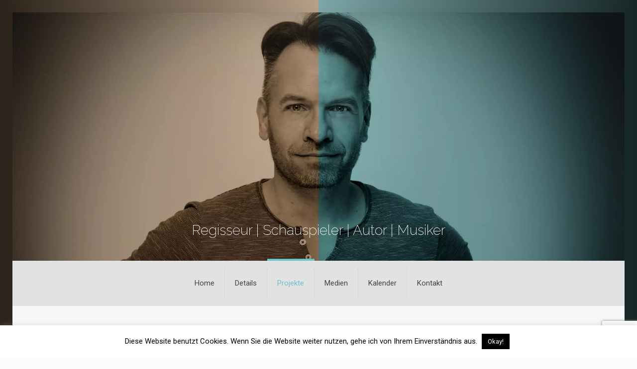

--- FILE ---
content_type: text/html; charset=utf-8
request_url: https://www.google.com/recaptcha/api2/anchor?ar=1&k=6Lf6SogjAAAAACH7y5fa9Y53m-pIWFQfNFbRjDYY&co=aHR0cHM6Ly93d3cua3VjaGlua2EuY2M6NDQz&hl=en&v=PoyoqOPhxBO7pBk68S4YbpHZ&size=invisible&anchor-ms=20000&execute-ms=30000&cb=4ktifps0f9xc
body_size: 48775
content:
<!DOCTYPE HTML><html dir="ltr" lang="en"><head><meta http-equiv="Content-Type" content="text/html; charset=UTF-8">
<meta http-equiv="X-UA-Compatible" content="IE=edge">
<title>reCAPTCHA</title>
<style type="text/css">
/* cyrillic-ext */
@font-face {
  font-family: 'Roboto';
  font-style: normal;
  font-weight: 400;
  font-stretch: 100%;
  src: url(//fonts.gstatic.com/s/roboto/v48/KFO7CnqEu92Fr1ME7kSn66aGLdTylUAMa3GUBHMdazTgWw.woff2) format('woff2');
  unicode-range: U+0460-052F, U+1C80-1C8A, U+20B4, U+2DE0-2DFF, U+A640-A69F, U+FE2E-FE2F;
}
/* cyrillic */
@font-face {
  font-family: 'Roboto';
  font-style: normal;
  font-weight: 400;
  font-stretch: 100%;
  src: url(//fonts.gstatic.com/s/roboto/v48/KFO7CnqEu92Fr1ME7kSn66aGLdTylUAMa3iUBHMdazTgWw.woff2) format('woff2');
  unicode-range: U+0301, U+0400-045F, U+0490-0491, U+04B0-04B1, U+2116;
}
/* greek-ext */
@font-face {
  font-family: 'Roboto';
  font-style: normal;
  font-weight: 400;
  font-stretch: 100%;
  src: url(//fonts.gstatic.com/s/roboto/v48/KFO7CnqEu92Fr1ME7kSn66aGLdTylUAMa3CUBHMdazTgWw.woff2) format('woff2');
  unicode-range: U+1F00-1FFF;
}
/* greek */
@font-face {
  font-family: 'Roboto';
  font-style: normal;
  font-weight: 400;
  font-stretch: 100%;
  src: url(//fonts.gstatic.com/s/roboto/v48/KFO7CnqEu92Fr1ME7kSn66aGLdTylUAMa3-UBHMdazTgWw.woff2) format('woff2');
  unicode-range: U+0370-0377, U+037A-037F, U+0384-038A, U+038C, U+038E-03A1, U+03A3-03FF;
}
/* math */
@font-face {
  font-family: 'Roboto';
  font-style: normal;
  font-weight: 400;
  font-stretch: 100%;
  src: url(//fonts.gstatic.com/s/roboto/v48/KFO7CnqEu92Fr1ME7kSn66aGLdTylUAMawCUBHMdazTgWw.woff2) format('woff2');
  unicode-range: U+0302-0303, U+0305, U+0307-0308, U+0310, U+0312, U+0315, U+031A, U+0326-0327, U+032C, U+032F-0330, U+0332-0333, U+0338, U+033A, U+0346, U+034D, U+0391-03A1, U+03A3-03A9, U+03B1-03C9, U+03D1, U+03D5-03D6, U+03F0-03F1, U+03F4-03F5, U+2016-2017, U+2034-2038, U+203C, U+2040, U+2043, U+2047, U+2050, U+2057, U+205F, U+2070-2071, U+2074-208E, U+2090-209C, U+20D0-20DC, U+20E1, U+20E5-20EF, U+2100-2112, U+2114-2115, U+2117-2121, U+2123-214F, U+2190, U+2192, U+2194-21AE, U+21B0-21E5, U+21F1-21F2, U+21F4-2211, U+2213-2214, U+2216-22FF, U+2308-230B, U+2310, U+2319, U+231C-2321, U+2336-237A, U+237C, U+2395, U+239B-23B7, U+23D0, U+23DC-23E1, U+2474-2475, U+25AF, U+25B3, U+25B7, U+25BD, U+25C1, U+25CA, U+25CC, U+25FB, U+266D-266F, U+27C0-27FF, U+2900-2AFF, U+2B0E-2B11, U+2B30-2B4C, U+2BFE, U+3030, U+FF5B, U+FF5D, U+1D400-1D7FF, U+1EE00-1EEFF;
}
/* symbols */
@font-face {
  font-family: 'Roboto';
  font-style: normal;
  font-weight: 400;
  font-stretch: 100%;
  src: url(//fonts.gstatic.com/s/roboto/v48/KFO7CnqEu92Fr1ME7kSn66aGLdTylUAMaxKUBHMdazTgWw.woff2) format('woff2');
  unicode-range: U+0001-000C, U+000E-001F, U+007F-009F, U+20DD-20E0, U+20E2-20E4, U+2150-218F, U+2190, U+2192, U+2194-2199, U+21AF, U+21E6-21F0, U+21F3, U+2218-2219, U+2299, U+22C4-22C6, U+2300-243F, U+2440-244A, U+2460-24FF, U+25A0-27BF, U+2800-28FF, U+2921-2922, U+2981, U+29BF, U+29EB, U+2B00-2BFF, U+4DC0-4DFF, U+FFF9-FFFB, U+10140-1018E, U+10190-1019C, U+101A0, U+101D0-101FD, U+102E0-102FB, U+10E60-10E7E, U+1D2C0-1D2D3, U+1D2E0-1D37F, U+1F000-1F0FF, U+1F100-1F1AD, U+1F1E6-1F1FF, U+1F30D-1F30F, U+1F315, U+1F31C, U+1F31E, U+1F320-1F32C, U+1F336, U+1F378, U+1F37D, U+1F382, U+1F393-1F39F, U+1F3A7-1F3A8, U+1F3AC-1F3AF, U+1F3C2, U+1F3C4-1F3C6, U+1F3CA-1F3CE, U+1F3D4-1F3E0, U+1F3ED, U+1F3F1-1F3F3, U+1F3F5-1F3F7, U+1F408, U+1F415, U+1F41F, U+1F426, U+1F43F, U+1F441-1F442, U+1F444, U+1F446-1F449, U+1F44C-1F44E, U+1F453, U+1F46A, U+1F47D, U+1F4A3, U+1F4B0, U+1F4B3, U+1F4B9, U+1F4BB, U+1F4BF, U+1F4C8-1F4CB, U+1F4D6, U+1F4DA, U+1F4DF, U+1F4E3-1F4E6, U+1F4EA-1F4ED, U+1F4F7, U+1F4F9-1F4FB, U+1F4FD-1F4FE, U+1F503, U+1F507-1F50B, U+1F50D, U+1F512-1F513, U+1F53E-1F54A, U+1F54F-1F5FA, U+1F610, U+1F650-1F67F, U+1F687, U+1F68D, U+1F691, U+1F694, U+1F698, U+1F6AD, U+1F6B2, U+1F6B9-1F6BA, U+1F6BC, U+1F6C6-1F6CF, U+1F6D3-1F6D7, U+1F6E0-1F6EA, U+1F6F0-1F6F3, U+1F6F7-1F6FC, U+1F700-1F7FF, U+1F800-1F80B, U+1F810-1F847, U+1F850-1F859, U+1F860-1F887, U+1F890-1F8AD, U+1F8B0-1F8BB, U+1F8C0-1F8C1, U+1F900-1F90B, U+1F93B, U+1F946, U+1F984, U+1F996, U+1F9E9, U+1FA00-1FA6F, U+1FA70-1FA7C, U+1FA80-1FA89, U+1FA8F-1FAC6, U+1FACE-1FADC, U+1FADF-1FAE9, U+1FAF0-1FAF8, U+1FB00-1FBFF;
}
/* vietnamese */
@font-face {
  font-family: 'Roboto';
  font-style: normal;
  font-weight: 400;
  font-stretch: 100%;
  src: url(//fonts.gstatic.com/s/roboto/v48/KFO7CnqEu92Fr1ME7kSn66aGLdTylUAMa3OUBHMdazTgWw.woff2) format('woff2');
  unicode-range: U+0102-0103, U+0110-0111, U+0128-0129, U+0168-0169, U+01A0-01A1, U+01AF-01B0, U+0300-0301, U+0303-0304, U+0308-0309, U+0323, U+0329, U+1EA0-1EF9, U+20AB;
}
/* latin-ext */
@font-face {
  font-family: 'Roboto';
  font-style: normal;
  font-weight: 400;
  font-stretch: 100%;
  src: url(//fonts.gstatic.com/s/roboto/v48/KFO7CnqEu92Fr1ME7kSn66aGLdTylUAMa3KUBHMdazTgWw.woff2) format('woff2');
  unicode-range: U+0100-02BA, U+02BD-02C5, U+02C7-02CC, U+02CE-02D7, U+02DD-02FF, U+0304, U+0308, U+0329, U+1D00-1DBF, U+1E00-1E9F, U+1EF2-1EFF, U+2020, U+20A0-20AB, U+20AD-20C0, U+2113, U+2C60-2C7F, U+A720-A7FF;
}
/* latin */
@font-face {
  font-family: 'Roboto';
  font-style: normal;
  font-weight: 400;
  font-stretch: 100%;
  src: url(//fonts.gstatic.com/s/roboto/v48/KFO7CnqEu92Fr1ME7kSn66aGLdTylUAMa3yUBHMdazQ.woff2) format('woff2');
  unicode-range: U+0000-00FF, U+0131, U+0152-0153, U+02BB-02BC, U+02C6, U+02DA, U+02DC, U+0304, U+0308, U+0329, U+2000-206F, U+20AC, U+2122, U+2191, U+2193, U+2212, U+2215, U+FEFF, U+FFFD;
}
/* cyrillic-ext */
@font-face {
  font-family: 'Roboto';
  font-style: normal;
  font-weight: 500;
  font-stretch: 100%;
  src: url(//fonts.gstatic.com/s/roboto/v48/KFO7CnqEu92Fr1ME7kSn66aGLdTylUAMa3GUBHMdazTgWw.woff2) format('woff2');
  unicode-range: U+0460-052F, U+1C80-1C8A, U+20B4, U+2DE0-2DFF, U+A640-A69F, U+FE2E-FE2F;
}
/* cyrillic */
@font-face {
  font-family: 'Roboto';
  font-style: normal;
  font-weight: 500;
  font-stretch: 100%;
  src: url(//fonts.gstatic.com/s/roboto/v48/KFO7CnqEu92Fr1ME7kSn66aGLdTylUAMa3iUBHMdazTgWw.woff2) format('woff2');
  unicode-range: U+0301, U+0400-045F, U+0490-0491, U+04B0-04B1, U+2116;
}
/* greek-ext */
@font-face {
  font-family: 'Roboto';
  font-style: normal;
  font-weight: 500;
  font-stretch: 100%;
  src: url(//fonts.gstatic.com/s/roboto/v48/KFO7CnqEu92Fr1ME7kSn66aGLdTylUAMa3CUBHMdazTgWw.woff2) format('woff2');
  unicode-range: U+1F00-1FFF;
}
/* greek */
@font-face {
  font-family: 'Roboto';
  font-style: normal;
  font-weight: 500;
  font-stretch: 100%;
  src: url(//fonts.gstatic.com/s/roboto/v48/KFO7CnqEu92Fr1ME7kSn66aGLdTylUAMa3-UBHMdazTgWw.woff2) format('woff2');
  unicode-range: U+0370-0377, U+037A-037F, U+0384-038A, U+038C, U+038E-03A1, U+03A3-03FF;
}
/* math */
@font-face {
  font-family: 'Roboto';
  font-style: normal;
  font-weight: 500;
  font-stretch: 100%;
  src: url(//fonts.gstatic.com/s/roboto/v48/KFO7CnqEu92Fr1ME7kSn66aGLdTylUAMawCUBHMdazTgWw.woff2) format('woff2');
  unicode-range: U+0302-0303, U+0305, U+0307-0308, U+0310, U+0312, U+0315, U+031A, U+0326-0327, U+032C, U+032F-0330, U+0332-0333, U+0338, U+033A, U+0346, U+034D, U+0391-03A1, U+03A3-03A9, U+03B1-03C9, U+03D1, U+03D5-03D6, U+03F0-03F1, U+03F4-03F5, U+2016-2017, U+2034-2038, U+203C, U+2040, U+2043, U+2047, U+2050, U+2057, U+205F, U+2070-2071, U+2074-208E, U+2090-209C, U+20D0-20DC, U+20E1, U+20E5-20EF, U+2100-2112, U+2114-2115, U+2117-2121, U+2123-214F, U+2190, U+2192, U+2194-21AE, U+21B0-21E5, U+21F1-21F2, U+21F4-2211, U+2213-2214, U+2216-22FF, U+2308-230B, U+2310, U+2319, U+231C-2321, U+2336-237A, U+237C, U+2395, U+239B-23B7, U+23D0, U+23DC-23E1, U+2474-2475, U+25AF, U+25B3, U+25B7, U+25BD, U+25C1, U+25CA, U+25CC, U+25FB, U+266D-266F, U+27C0-27FF, U+2900-2AFF, U+2B0E-2B11, U+2B30-2B4C, U+2BFE, U+3030, U+FF5B, U+FF5D, U+1D400-1D7FF, U+1EE00-1EEFF;
}
/* symbols */
@font-face {
  font-family: 'Roboto';
  font-style: normal;
  font-weight: 500;
  font-stretch: 100%;
  src: url(//fonts.gstatic.com/s/roboto/v48/KFO7CnqEu92Fr1ME7kSn66aGLdTylUAMaxKUBHMdazTgWw.woff2) format('woff2');
  unicode-range: U+0001-000C, U+000E-001F, U+007F-009F, U+20DD-20E0, U+20E2-20E4, U+2150-218F, U+2190, U+2192, U+2194-2199, U+21AF, U+21E6-21F0, U+21F3, U+2218-2219, U+2299, U+22C4-22C6, U+2300-243F, U+2440-244A, U+2460-24FF, U+25A0-27BF, U+2800-28FF, U+2921-2922, U+2981, U+29BF, U+29EB, U+2B00-2BFF, U+4DC0-4DFF, U+FFF9-FFFB, U+10140-1018E, U+10190-1019C, U+101A0, U+101D0-101FD, U+102E0-102FB, U+10E60-10E7E, U+1D2C0-1D2D3, U+1D2E0-1D37F, U+1F000-1F0FF, U+1F100-1F1AD, U+1F1E6-1F1FF, U+1F30D-1F30F, U+1F315, U+1F31C, U+1F31E, U+1F320-1F32C, U+1F336, U+1F378, U+1F37D, U+1F382, U+1F393-1F39F, U+1F3A7-1F3A8, U+1F3AC-1F3AF, U+1F3C2, U+1F3C4-1F3C6, U+1F3CA-1F3CE, U+1F3D4-1F3E0, U+1F3ED, U+1F3F1-1F3F3, U+1F3F5-1F3F7, U+1F408, U+1F415, U+1F41F, U+1F426, U+1F43F, U+1F441-1F442, U+1F444, U+1F446-1F449, U+1F44C-1F44E, U+1F453, U+1F46A, U+1F47D, U+1F4A3, U+1F4B0, U+1F4B3, U+1F4B9, U+1F4BB, U+1F4BF, U+1F4C8-1F4CB, U+1F4D6, U+1F4DA, U+1F4DF, U+1F4E3-1F4E6, U+1F4EA-1F4ED, U+1F4F7, U+1F4F9-1F4FB, U+1F4FD-1F4FE, U+1F503, U+1F507-1F50B, U+1F50D, U+1F512-1F513, U+1F53E-1F54A, U+1F54F-1F5FA, U+1F610, U+1F650-1F67F, U+1F687, U+1F68D, U+1F691, U+1F694, U+1F698, U+1F6AD, U+1F6B2, U+1F6B9-1F6BA, U+1F6BC, U+1F6C6-1F6CF, U+1F6D3-1F6D7, U+1F6E0-1F6EA, U+1F6F0-1F6F3, U+1F6F7-1F6FC, U+1F700-1F7FF, U+1F800-1F80B, U+1F810-1F847, U+1F850-1F859, U+1F860-1F887, U+1F890-1F8AD, U+1F8B0-1F8BB, U+1F8C0-1F8C1, U+1F900-1F90B, U+1F93B, U+1F946, U+1F984, U+1F996, U+1F9E9, U+1FA00-1FA6F, U+1FA70-1FA7C, U+1FA80-1FA89, U+1FA8F-1FAC6, U+1FACE-1FADC, U+1FADF-1FAE9, U+1FAF0-1FAF8, U+1FB00-1FBFF;
}
/* vietnamese */
@font-face {
  font-family: 'Roboto';
  font-style: normal;
  font-weight: 500;
  font-stretch: 100%;
  src: url(//fonts.gstatic.com/s/roboto/v48/KFO7CnqEu92Fr1ME7kSn66aGLdTylUAMa3OUBHMdazTgWw.woff2) format('woff2');
  unicode-range: U+0102-0103, U+0110-0111, U+0128-0129, U+0168-0169, U+01A0-01A1, U+01AF-01B0, U+0300-0301, U+0303-0304, U+0308-0309, U+0323, U+0329, U+1EA0-1EF9, U+20AB;
}
/* latin-ext */
@font-face {
  font-family: 'Roboto';
  font-style: normal;
  font-weight: 500;
  font-stretch: 100%;
  src: url(//fonts.gstatic.com/s/roboto/v48/KFO7CnqEu92Fr1ME7kSn66aGLdTylUAMa3KUBHMdazTgWw.woff2) format('woff2');
  unicode-range: U+0100-02BA, U+02BD-02C5, U+02C7-02CC, U+02CE-02D7, U+02DD-02FF, U+0304, U+0308, U+0329, U+1D00-1DBF, U+1E00-1E9F, U+1EF2-1EFF, U+2020, U+20A0-20AB, U+20AD-20C0, U+2113, U+2C60-2C7F, U+A720-A7FF;
}
/* latin */
@font-face {
  font-family: 'Roboto';
  font-style: normal;
  font-weight: 500;
  font-stretch: 100%;
  src: url(//fonts.gstatic.com/s/roboto/v48/KFO7CnqEu92Fr1ME7kSn66aGLdTylUAMa3yUBHMdazQ.woff2) format('woff2');
  unicode-range: U+0000-00FF, U+0131, U+0152-0153, U+02BB-02BC, U+02C6, U+02DA, U+02DC, U+0304, U+0308, U+0329, U+2000-206F, U+20AC, U+2122, U+2191, U+2193, U+2212, U+2215, U+FEFF, U+FFFD;
}
/* cyrillic-ext */
@font-face {
  font-family: 'Roboto';
  font-style: normal;
  font-weight: 900;
  font-stretch: 100%;
  src: url(//fonts.gstatic.com/s/roboto/v48/KFO7CnqEu92Fr1ME7kSn66aGLdTylUAMa3GUBHMdazTgWw.woff2) format('woff2');
  unicode-range: U+0460-052F, U+1C80-1C8A, U+20B4, U+2DE0-2DFF, U+A640-A69F, U+FE2E-FE2F;
}
/* cyrillic */
@font-face {
  font-family: 'Roboto';
  font-style: normal;
  font-weight: 900;
  font-stretch: 100%;
  src: url(//fonts.gstatic.com/s/roboto/v48/KFO7CnqEu92Fr1ME7kSn66aGLdTylUAMa3iUBHMdazTgWw.woff2) format('woff2');
  unicode-range: U+0301, U+0400-045F, U+0490-0491, U+04B0-04B1, U+2116;
}
/* greek-ext */
@font-face {
  font-family: 'Roboto';
  font-style: normal;
  font-weight: 900;
  font-stretch: 100%;
  src: url(//fonts.gstatic.com/s/roboto/v48/KFO7CnqEu92Fr1ME7kSn66aGLdTylUAMa3CUBHMdazTgWw.woff2) format('woff2');
  unicode-range: U+1F00-1FFF;
}
/* greek */
@font-face {
  font-family: 'Roboto';
  font-style: normal;
  font-weight: 900;
  font-stretch: 100%;
  src: url(//fonts.gstatic.com/s/roboto/v48/KFO7CnqEu92Fr1ME7kSn66aGLdTylUAMa3-UBHMdazTgWw.woff2) format('woff2');
  unicode-range: U+0370-0377, U+037A-037F, U+0384-038A, U+038C, U+038E-03A1, U+03A3-03FF;
}
/* math */
@font-face {
  font-family: 'Roboto';
  font-style: normal;
  font-weight: 900;
  font-stretch: 100%;
  src: url(//fonts.gstatic.com/s/roboto/v48/KFO7CnqEu92Fr1ME7kSn66aGLdTylUAMawCUBHMdazTgWw.woff2) format('woff2');
  unicode-range: U+0302-0303, U+0305, U+0307-0308, U+0310, U+0312, U+0315, U+031A, U+0326-0327, U+032C, U+032F-0330, U+0332-0333, U+0338, U+033A, U+0346, U+034D, U+0391-03A1, U+03A3-03A9, U+03B1-03C9, U+03D1, U+03D5-03D6, U+03F0-03F1, U+03F4-03F5, U+2016-2017, U+2034-2038, U+203C, U+2040, U+2043, U+2047, U+2050, U+2057, U+205F, U+2070-2071, U+2074-208E, U+2090-209C, U+20D0-20DC, U+20E1, U+20E5-20EF, U+2100-2112, U+2114-2115, U+2117-2121, U+2123-214F, U+2190, U+2192, U+2194-21AE, U+21B0-21E5, U+21F1-21F2, U+21F4-2211, U+2213-2214, U+2216-22FF, U+2308-230B, U+2310, U+2319, U+231C-2321, U+2336-237A, U+237C, U+2395, U+239B-23B7, U+23D0, U+23DC-23E1, U+2474-2475, U+25AF, U+25B3, U+25B7, U+25BD, U+25C1, U+25CA, U+25CC, U+25FB, U+266D-266F, U+27C0-27FF, U+2900-2AFF, U+2B0E-2B11, U+2B30-2B4C, U+2BFE, U+3030, U+FF5B, U+FF5D, U+1D400-1D7FF, U+1EE00-1EEFF;
}
/* symbols */
@font-face {
  font-family: 'Roboto';
  font-style: normal;
  font-weight: 900;
  font-stretch: 100%;
  src: url(//fonts.gstatic.com/s/roboto/v48/KFO7CnqEu92Fr1ME7kSn66aGLdTylUAMaxKUBHMdazTgWw.woff2) format('woff2');
  unicode-range: U+0001-000C, U+000E-001F, U+007F-009F, U+20DD-20E0, U+20E2-20E4, U+2150-218F, U+2190, U+2192, U+2194-2199, U+21AF, U+21E6-21F0, U+21F3, U+2218-2219, U+2299, U+22C4-22C6, U+2300-243F, U+2440-244A, U+2460-24FF, U+25A0-27BF, U+2800-28FF, U+2921-2922, U+2981, U+29BF, U+29EB, U+2B00-2BFF, U+4DC0-4DFF, U+FFF9-FFFB, U+10140-1018E, U+10190-1019C, U+101A0, U+101D0-101FD, U+102E0-102FB, U+10E60-10E7E, U+1D2C0-1D2D3, U+1D2E0-1D37F, U+1F000-1F0FF, U+1F100-1F1AD, U+1F1E6-1F1FF, U+1F30D-1F30F, U+1F315, U+1F31C, U+1F31E, U+1F320-1F32C, U+1F336, U+1F378, U+1F37D, U+1F382, U+1F393-1F39F, U+1F3A7-1F3A8, U+1F3AC-1F3AF, U+1F3C2, U+1F3C4-1F3C6, U+1F3CA-1F3CE, U+1F3D4-1F3E0, U+1F3ED, U+1F3F1-1F3F3, U+1F3F5-1F3F7, U+1F408, U+1F415, U+1F41F, U+1F426, U+1F43F, U+1F441-1F442, U+1F444, U+1F446-1F449, U+1F44C-1F44E, U+1F453, U+1F46A, U+1F47D, U+1F4A3, U+1F4B0, U+1F4B3, U+1F4B9, U+1F4BB, U+1F4BF, U+1F4C8-1F4CB, U+1F4D6, U+1F4DA, U+1F4DF, U+1F4E3-1F4E6, U+1F4EA-1F4ED, U+1F4F7, U+1F4F9-1F4FB, U+1F4FD-1F4FE, U+1F503, U+1F507-1F50B, U+1F50D, U+1F512-1F513, U+1F53E-1F54A, U+1F54F-1F5FA, U+1F610, U+1F650-1F67F, U+1F687, U+1F68D, U+1F691, U+1F694, U+1F698, U+1F6AD, U+1F6B2, U+1F6B9-1F6BA, U+1F6BC, U+1F6C6-1F6CF, U+1F6D3-1F6D7, U+1F6E0-1F6EA, U+1F6F0-1F6F3, U+1F6F7-1F6FC, U+1F700-1F7FF, U+1F800-1F80B, U+1F810-1F847, U+1F850-1F859, U+1F860-1F887, U+1F890-1F8AD, U+1F8B0-1F8BB, U+1F8C0-1F8C1, U+1F900-1F90B, U+1F93B, U+1F946, U+1F984, U+1F996, U+1F9E9, U+1FA00-1FA6F, U+1FA70-1FA7C, U+1FA80-1FA89, U+1FA8F-1FAC6, U+1FACE-1FADC, U+1FADF-1FAE9, U+1FAF0-1FAF8, U+1FB00-1FBFF;
}
/* vietnamese */
@font-face {
  font-family: 'Roboto';
  font-style: normal;
  font-weight: 900;
  font-stretch: 100%;
  src: url(//fonts.gstatic.com/s/roboto/v48/KFO7CnqEu92Fr1ME7kSn66aGLdTylUAMa3OUBHMdazTgWw.woff2) format('woff2');
  unicode-range: U+0102-0103, U+0110-0111, U+0128-0129, U+0168-0169, U+01A0-01A1, U+01AF-01B0, U+0300-0301, U+0303-0304, U+0308-0309, U+0323, U+0329, U+1EA0-1EF9, U+20AB;
}
/* latin-ext */
@font-face {
  font-family: 'Roboto';
  font-style: normal;
  font-weight: 900;
  font-stretch: 100%;
  src: url(//fonts.gstatic.com/s/roboto/v48/KFO7CnqEu92Fr1ME7kSn66aGLdTylUAMa3KUBHMdazTgWw.woff2) format('woff2');
  unicode-range: U+0100-02BA, U+02BD-02C5, U+02C7-02CC, U+02CE-02D7, U+02DD-02FF, U+0304, U+0308, U+0329, U+1D00-1DBF, U+1E00-1E9F, U+1EF2-1EFF, U+2020, U+20A0-20AB, U+20AD-20C0, U+2113, U+2C60-2C7F, U+A720-A7FF;
}
/* latin */
@font-face {
  font-family: 'Roboto';
  font-style: normal;
  font-weight: 900;
  font-stretch: 100%;
  src: url(//fonts.gstatic.com/s/roboto/v48/KFO7CnqEu92Fr1ME7kSn66aGLdTylUAMa3yUBHMdazQ.woff2) format('woff2');
  unicode-range: U+0000-00FF, U+0131, U+0152-0153, U+02BB-02BC, U+02C6, U+02DA, U+02DC, U+0304, U+0308, U+0329, U+2000-206F, U+20AC, U+2122, U+2191, U+2193, U+2212, U+2215, U+FEFF, U+FFFD;
}

</style>
<link rel="stylesheet" type="text/css" href="https://www.gstatic.com/recaptcha/releases/PoyoqOPhxBO7pBk68S4YbpHZ/styles__ltr.css">
<script nonce="wAbqeAkWbqHjVyjAcT7Azw" type="text/javascript">window['__recaptcha_api'] = 'https://www.google.com/recaptcha/api2/';</script>
<script type="text/javascript" src="https://www.gstatic.com/recaptcha/releases/PoyoqOPhxBO7pBk68S4YbpHZ/recaptcha__en.js" nonce="wAbqeAkWbqHjVyjAcT7Azw">
      
    </script></head>
<body><div id="rc-anchor-alert" class="rc-anchor-alert"></div>
<input type="hidden" id="recaptcha-token" value="[base64]">
<script type="text/javascript" nonce="wAbqeAkWbqHjVyjAcT7Azw">
      recaptcha.anchor.Main.init("[\x22ainput\x22,[\x22bgdata\x22,\x22\x22,\[base64]/[base64]/[base64]/KE4oMTI0LHYsdi5HKSxMWihsLHYpKTpOKDEyNCx2LGwpLFYpLHYpLFQpKSxGKDE3MSx2KX0scjc9ZnVuY3Rpb24obCl7cmV0dXJuIGx9LEM9ZnVuY3Rpb24obCxWLHYpe04odixsLFYpLFZbYWtdPTI3OTZ9LG49ZnVuY3Rpb24obCxWKXtWLlg9KChWLlg/[base64]/[base64]/[base64]/[base64]/[base64]/[base64]/[base64]/[base64]/[base64]/[base64]/[base64]\\u003d\x22,\[base64]\\u003d\x22,\x22w44tw4/CmcK1wrcew5/Dq8O7w4nDllVadjN6SixFCgrDh8Odw7nCo8OsZBRgEBfCscKiOmRqw5pJSltsw6QpbTFIIMK5w7HCsgEJZsO2ZsORbcKmw559w4fDvRtfw6/DtsO2RsKIBcK1A8ObwowCeD7Cg2nCiMKpRMObAj/DhUEmED11wrIuw7TDmMKDw49jVcOwwpxjw5PCviJVwofDtirDp8OdJClbwqlLH15Hw5fCjXvDncK/HcKPXBwpZMOfwp7CtxrCjcKmWsKVwqTCi3jDvlgtLMKyLF7Cs8KwwokvwqzDvGHDtEFkw7d2cDTDhMK6EMOjw5fDiTtKTAx4W8K0c8K0Mh/CucOrA8KFw7R7R8KJwrB7esKBwoolREfDr8O4w4vCo8Ofw6o+XTRwwpnDiFgkSXLCiRk6wptPwpTDvHp1wocwEShww6c0wqvDocKgw5PDsgR2wp4DPcKQw7UtIsKywrDCmMK8ecKsw50/SFcsw4TDpsOnVzrDn8Kiw4psw7nDknoWwrFFScKzwrLCtcKuDcKGFDrCnxVvWVDCksKrKmTDmUTDjcK0wr/[base64]/wq/DjsKSeQ3CmhNlw73DjDfDglUOwrpEw7bCqFE+Yz44w4HDl39lwoLDlMKVw7YSwrM5w57Cg8K4XzohAi/Dr29cVMOzOMOyYH7CjMOxfkRmw5PDvcO7w6nCkkrDi8KZQWE4wpFfwqTColTDvMOZw53CvsKzwpzDmsKrwr9fUcKKDEJxwocVY1Bxw54BwqDCuMOKw4l9F8K4UMO3HMKWGGPClUfDmw09w4bCkcOXfgcFZnrDjRkuP0/CtMK8X2fDlB3DhXnCml4dw45oWC/Cm8OYR8Kdw5rCksKBw4XCg0IhNMKmZC/DscK1w7/CqzHCiiXCssOia8O0ccKdw7RlwpvCqB1qCGh3w5xlwoxgBXlgc3pDw5Iaw5xSw43DlVIiG37CtMK5w7tfw64Pw7zCnsKKwr3DmsKcbsO7aA9Hw7pAwq82w5UWw5cLwq/DgTbCgH3Ci8OSw4p3KEJDwrfDisKwT8O1RXE1wosCMQ4IU8OPQyMDS8OwIMO8w4DDmMKjQmzCgMK1XQN5QWZaw5XCqCjDgXnDiUIrYsKuRifCnnp5TcKFFsOWEcOQw5vDhMKTFUQfw6rCtcOww4kNYDtNUlDCoSJpw7LCksKfU3PCiGVPGC7DpVzDvsKDIQxaMg/DvWhJw587wq7ChcOFwrrDl1rDi8KzJsOBw5bCrQcvwpXCoFzDtl4+eX/Dkw5DwokeMsOZw60ew6R+wq0dwp4/[base64]/wqnDskPDiXzDs1XCrAJeXMOKFTbDmzIywonCn1Jhw605w65oAVrDn8OvF8KrXcKac8O6Y8KMScO5XzNyEMKOTsOoUE5Sw7rCrhPCjG3DmQfDlkXDvX07w50MBcKPVVUww4LDkyRWUlzCmmk2wqrCjUDDpMKOw43Cq24Mw43CjCAbwq/CsMOGwrrDhMKQMlPCusKgHiwlwqwOwpdrwo/Dp2DCng3DqXFuWcKNw6shWMKlwpMEUnLDh8OKHyR2BsKXw7rDnC/CjDg5BHldw5rClsO9RcO4w65DwqF6wqQpw5dsVMKiw4bDiMObBwnDl8OMwoPCscOMNHDCkMKFwo3Cq2bDtEnDm8OffBwIZsKZw6dXw7zDlHHDp8OQA8O9WTbDqFDDq8KMBcOuAWUvw7wzXsOFwrQBI8OGKhcJwr7Cu8OUwpRTwow6Q13DjHgKwp/DrcKKwoPDqcKFwoJ9EBHCpcKqEVwzwpHDkMKkDxkGD8OtwrXCuDjDpsOpfWApwpnCssKDO8OCcGLCqcO1w5rDs8Ohw4DDtGZQw5l2cgV7w71nak46G3XDo8O7BUjCinHCqWLDosOgV2jCtcKuFDbCskzCrVRwGcOgwpnCnm/DvX0fEWzDv0/[base64]/[base64]/DrsKMwpcWwq/DmjrCkMKfw7XCgiXDicK/a8Otw4MlfXXCicKBFT0Owp9Iw47DhsKIw6vDvsOQT8KWwoBTRhPDh8Oge8KPT8OfRsO9woDCmQvCgMKIw6HDvVRqBXs4w6QKZy/CjMKnIWpuB11ww6pFw57ClcO/aB3ClMOoNE7Dv8OEw6vCo3jCscKoRsKuXMKdwrdHwqYBw7HDknjCjFvCj8OVw79bbTZ8OsKKwpjDrW3Dk8KtXxvDlFMLwrLCs8OswqMYw6HCiMOOwpDDjBLDj2c7V0PCoho/FMK0U8OAw7ZIXcKWFcOIHE4Fw7zCrsO6RRbCgcKUw6EEUGzDnMOlw6Niwqx2FsKIJsKaTFHCuUtzbsKjw6/[base64]/DhMOReMKnw6suwoTDucK2fFTClj3DvR3CoMKRwpHDultKdcOKMcOdDsKbwo9cwrnChRLDg8OAw7EjPcKDSMKvTsOCcMKSw6Zww6FNw7tXasO/woXDpcOWw5AUwoTDp8OmwqNzwpIBwqEJw4bDhEFqwpsFw6jDgMKawp7CnB7Cp0TCrSDDtx/DvsOowqTDisKHwrZjIAgQGFRiYiXCnwrDjcKow6nDucKqfMKvw5VCDSDCtmkAUmHDq2hNRMOWDcKqPRjCiH/DuSzCp3HDmzXCi8O9K1hdw53Dr8KoIU/Dr8KvaMOWwrVdwr/[base64]/[base64]/CjkzCqhZ3wobCtcKkL8OSw6YrXMKUYzwQwqBewp4hPsKSHsKwdsOBWXRlwrbCvsO1YxQRZ3ZtHW5UWmjDjGZSK8KAWsO1wqbCrsKqeg8wbMK4GH87X8Kswr3DmBthwqdsUAnCl2J2UV/Di8OLw4rDucKpITrChWh2OgHColbDqsKHMnzCrmUewo/[base64]/DomrCgSkVwosOwoDCm0I8wqrDuMKmw4XDkj8XNh58PsOVSsKHSsOVQsKmdA8Jwqhew5chwrhbKnPDuzU5G8KhFMKaw7UQwq/Dr8KgSmfClWIgw5U2wqLCuGgPwoVfwpRGK23DuAJPEEZRworDiMOCFMKNNlrDrcKZwrppw4XDssOqBMKLwp8pw7A0F0wSw5VaOm3DvhfCghnClVfDkBfCgFI/wqvDuyTDtsOZwo/CunnCtMKkMCxfw6Asw4d9woPCm8OMVCJWwpsVwpl+XsK4VcOfccOCc0pLfMKZPSvDlcO9R8KIWUcCwrDDgsO0wprDrsKiBkY+w7M6DTbDj2/DnMOTKMKUwqDDnDXDmMOqw4p4w7EPwqlGwrxTwrPCpyJCw6g3Rz5GwpjDicOkw5vCncKmwrjDv8KKw4cVaUwiQ8Klw68UYmt7BzZ5P1vDmsKCwpoFLMKbw6I9ZMOFWBfCsTzDvcO2wrPDsV9aw4TDplZ0IsK7w6/Ds14lJsOhe1LDusKKw5PDtsK5KcOkXsOPwoTCjB3DpDk8AxTDsMKyL8KKwqzCuGDDosKVw5Ifw4zCm0LCoE/CkcK1V8Ojw5crZsKQwovDr8Odw6d3wpPDjE7CmgFDShB3O0UZf8OpSnzCqwbDhcONwoDDp8OHw6QLw4DCvRd0wox3wpTDpsODRjslKsKIWsOCZsO4w6LCisO6w5vDil/DhCkmRsOcCcOlTMKWFMKsw5jDuUJPwpPCo108wpYbw6Mdw73DmMK/wrzDmHTCrE/Dg8O8GjbCmj3DhcKQJlR+wrBBwoDDnMKOw6F6B2TCjMO4LhBKSEVgJ8OXwoYLwqImNW1Sw6V2wp/Ds8OMw5vDl8KAwrZmacOYw41Rw7XDlcOow6B1d8OYRyjDncOxwohcIcK+w6rCmcOBTsKZw6Apw4BSw69nwoHDgcKAw4QVw7XCjmPDvnohw7PDgnXDqg5hSTXDpX/DjMKJw6bCkVrDn8Oxw6HDvgLDmMOrWcKRw6HCnsOPOwxGwqHCpcOTAV7CnyFYw6rCpBQowq9QMyjDrEV9w5VISw/DhA/DuDHCiF5yYFAwGMKjw7F4AcOPOXPDo8KPwrHDtcO0BMOcXsKHw73DqXvDhsKGSWsEw63Dnz3DlsKZPMOWB8Ouw47DnMKFUcKyw57CnsKnQcO/w6DCvcK6wpvCocOpc3dBw4jDqg7DvcK2w6wAbsKIwolvI8O2HcOeQ3HCnsO1Q8OQbMOsw4sYZsKLwpjCgnV5wpNKFzEnEcO/USnCgmAEBMOYRcOnw7LDugzCnVnDjDkew5nCkWAywrzDryJfECLDkcOow4kkw4drGjPCqUgawrDCkiJlJlTDl8Ofw7rDlwBBa8Kqw7Maw6HCmMKbwo/Cp8KMP8K0wpoHJcO0SsKVbsOfYFEpwq/[base64]/Cg8OYwpJrF2xHwocybWvCojfCnsOkSjk8w5LDuFINU10KXRMhSCjDm2Q9w5gww7FaAsKYw5YqKMO2W8KFwqh4w4kPUw9lwqbDkltgw4dVL8OYwp8SwqHDhBTCkwAAX8OSw7xCwrFTc8OkwqrDlQ7CkAHDlcKZwrzCrnB/[base64]/w7rDmTHCp8KPXwTDtQzDiQhnQ8KIw7xVw7c6w7UGw5tRwrYuT1VGLwVFWsKkw4LDrMOudm7Cmj3CrsKjw5oow6PCtMKtMz3CtH9RZcOEIsOeWjLDsioeNMOGBC/CmEnDl1EnwoJAWHjDljVswqkEGTzDrknCtsKyQBXCow/[base64]/PMKGw4rCqV7DhMOFGMKWw7pnw7fCgcKkw4vDhwbDmUDDtcOvw5TCg2/[base64]/w4nDtsKfccORUsKqPMOWH3zCsVMxbXLDvcO3woBATcK8w7bDisK4RkvCux7DhMOFCcO/wq4IwpDCiMOTwp3DvMOJesO5w4fCtHM/esOTwoHCu8OwGE7DnmcNHsOiBVJow5LDrsKKRhjDilMhXcObwrBuJlA0fArDvcKrw7V9bsKzNlrCvwvCpsKjw61nw5dxwrvDkEzDjWw/[base64]/CjyfClhU+TMKuw7/[base64]/CilZrPVPCkEYkwoTCrzRHw7rCm8O2RSzCsMKzw7DDmSEkAkEdwppkE13DgjMkwoLCj8KfwoLDpTzCkcOtUUXCrlbCpndsNQg4w4JWQMOkD8Ktw4jDnCrDjFDDkVNSf2Q+wpklBsKAwotCw5sEf3htMsKBe1fCscOlWEBCwqXChnrCom/[base64]/DninDg8KxG0oEN8Kgw6PDnnEKwqHDtsO4wqzDssKUMgrCiEBuMyYGWkjDg1LCvW/[base64]/Cn8Kvw7vCkUonH8Krwp7Dj8OXT38kwqzDs8OiY1bCsStbXgDDnSwuUcKZIRnDpVEJDXfDnsK+SinDq3UTwoAoR8OrccK3w6vDk8OuwoZNwp/CnRTClcKdwrvDqmAnw4rDo8K1wrlGwphDMcOow445LcORZlsRwrzDhMOGwp1uw5JbwrLCvsKSWMOiFMOxEsKgAMKGw5FoNA3ClG/DocO6wp46cMOjecKvDgbDnMKewpUfwqLCmybDnXzCqcKbw5Zfw5grX8Kfw57DrMOIXsKRbMOwwonDkG4Gw7FuUh5Swqoewqg1wp81ZRsHwo7Ctio3X8Kiwptlw4jDl0HClzloMV/DkEbCiMO7wqRtwq3CsDbDtMK5woXDlsOWSgpkwqzCpcORYMOcw4vDuy7CmjfCtsKsw4rCtsKxL3/DskvCnErDoMKYOcKCZERcJmsfwoTDvitrw6HCqcKMcMOJw4DDvxJbwrtRUcKRw7ULEg0TJCzChifDh09xH8Orw4JVEMOvwr4dSD7ClFcMw5LDisOZJ8Khf8KLKcOpwpvChsK/w75zwp5UesOqdk/DnUprw6HDqBDDnBRMw6gDG8OVwrNbwpvDocOGwqhGZzoqwrzCjMOudnDDjcKnQ8Kcw64ewoMNK8OmPMOmLsKIw5MpcMOKDTDCqFMqRUgHw4fDo2lYwqPCosKmNsKWLsKvwqPDj8OpF2zDlcOlISc3w5HCqcONM8KZEy/DjsKTVxTCocKFwqBew49iwpjDt8KMR2JwK8O+SFzCtHAgWcKeDzDCosKGwqR6XDLCmU3CiXjCpUjCrjA3w7Vdw4vCsVnClQ9DTcO/fCY4wrnCqsKrOHPCli/CksORw4QbwoMzw5oZZCrCij7CksKhw4tjwpUOMnEsw7BHZsOqY8ObPMOxwpBYw4vCnBk/w5bDssKSRh3ChsKnw7pmwoXCg8K6D8KVTVnCpwLDnz/CvnzCih/Dp2hpwrVQwovDqMOgw6F/[base64]/wqYMBsKpwpsRWgHCpGXCkcODw4RAZcK8N8OnwrDCgcKuwoYVOMKvVMK+YcK5w4gBUsOPOTogCsKtNRPDkcK4w5ZdDsO9IybDgMK/wqfDrMKVwrBlf0B+NBcHwofCnEYlw7khS1fDhAnDvMKRPMOiw5zDmhRlRVbChm7DilzDisOOF8Kww7zCuD/CsA/DtcOpd3YWQcO3A8KFQVU3Vh58wo7CglpMw5jClsK9wrAKw5bDtMKSw7gxK0wCBcOgw5/[base64]/Ct1JrwqomVBI2wp/DtsKRw5/[base64]/[base64]/[base64]/cC0aw5fDjn5hwqU1IMKefcOsO23Dt2oBV8OOwonCnBnCvsKPacKIezUVGXg4w48GLUDDhnw1w77Dq17CnHB0L3DDmSzDjMO/w74fw7DDhsKfLcOjaywZX8OAwogAMUPDmcKRAMKQwpPCuDlWF8Oswqw1fcKdw5A0U3hcwplxw7LDrmtZeMOvw7/DvMOVCMK1wqV8w5c3wpJyw7IhMT8xw5TCscO1DnTCsBY3C8OrCMKtbcKtw7QzV0HCh8O9wp/CqcKKw7/[base64]/CrX/Cg8KkDS3CplDCrsOjAMOkAS85w5RXw7l7IDXClgdnwoQ3w5FaHjEmXsOgH8OmRMKYN8OXw7t3w5vCscO3UHTCt3xTwrsqCMK8w4XChFFgc0XCuB7DoGwqw6zClzh2aMKTGAnCgGPCiB9XfBnDhMOjw7R1ScOrOcKIwoRVwpU1wq1jO19Mw7zDqcKCwqfCiTVKwp/DsW89OQFMGcO+wqPCk0jCsR0JwrbDojsIRFomJcO0FHHCrcK7wp7DhMKDUV7DumI0FcKUw55/WG3CvcK3woBPeEgwY8Osw4TDtQDDkMOZw6IiQB3Cn2RSw5xWwrhGOcOoN0/DuXDDuMOtwrImwp1OCR/CqsKla2HCosO/w4DCqsO9RTNcUMKIwozClj0sfntiwpcyLjDDpGnCu3ptU8OYw5U7w5XCniPDtXbCsRTDrWrCr3TDjMKTDsOPVQo/wpQ1LzZ7wpEOw6AOP8KUMRAdM348GhkiwpzCqnDDtirCnsOww78Mw6EIwq/Dn8Khw60rS8OowqPCocOJHALCuHDDh8KXwqIxwoYiw7EdMXrCjEBbwroQXD/ClMOVHsO4cn/CtyQcb8OVwr8ZeHwcMcO2w6TCoHwWwqbDk8K6w5XDusKJMyNZf8K4wrrCv8KOUhDDkMOow4/CmHTCvcO+wqTDpcK1wr5abSnChsKXAsOaXG3DuMObwqPDk2w0wpXCkA8owq7CsxE2wrjCvcKrwqRAw7QGwrbDhsK6R8KlwrPCrjQ2w4Euw6x6w4rDssO+w6MPw6YwA8OKK3/DjgDDkcK7w7NkwrxHw7pmw5cRLz5wJcKMNcOBwrA8Nk3DiS7DhsOFVlgyDcKsRkB4w5pzw43Dl8O9w7zCrsKrE8KqLsOaTVLDusKoNcKNw4TCgsOYDsODwrXCgUHDhVrDizvDh3AaHsK0JcObeBjDnMKGf0cLw5nDpR/[base64]/DhMKHahfCrkxPY8K3XTzCgMO4w7wXAD9Ef3NBL8OEw6HCg8OdM3fCtjUQFHUhfXnDrRt+dBMVbyELV8KtEE3DqMOpLsK/wq7DncK7X0QhUxrCr8OqdcKcw5nDg2/DnHPDlcO/wovCrSF5JMKzw6DCkyjDgTXDucOuwojDosKZXBZJY3jDtntIeC9mcMO+wrDCul5zRXB8RyfCq8KzXsOJb8KFFcKIfsKwwoRcLlbClsOCJwHCosKew4cWPcOkw4dvwoHDlmldwpDDi0UsBsOtc8OSIcO7RUbCk3XDkg1kwoXDhznCkVkhO1nDtMKpK8OaBT/Dv29hOcKCw442LBzClg1Vw5oSw6/Cg8OywosjQn7CuCLCrT9Wwp3DjSktwpfDrnlRwqXCsG9mw47CigUEwq8Iw4QhwpEWw5ZHw50+LsKfwrXDoU7DocOLPMKOa8KXwqPCiTV8WTcOUsKew4TCm8OuKcKgwoJIwr00KgRBwqTCnWcfw7vCoFxDw6rCqB9Uw5wsw6/DhhAGwpAHw6vCpcK2cHDDjlhQeMKmRsKUwp7Dr8ODaRkZC8O8w6HDnyjDtcKPw7HDlMK/ZsKsORg2Zzwrw67CpShmw6DDu8Kqw558woc5wqTCri/Cp8OlRcKNwodbbnsoLMOywrcrw6TDt8O2w5NOVMKvCMO/[base64]/[base64]/DoXp7w5Mlw5d3w54DwpLCssKQOA/Dl8KGw5EWwq7Dt0Egw6VUFnQjVVTChk3CuR4Qw5M2fsOTLA97w7XCvMOHwqjDsS8ZWMOkw79QRHAowqDDpMK3wqrDhMOYw5XCiMO6w6/DnsK/[base64]/CtMKMwofDlRDDvMKTw4LCpsOpKGDCt3BpdcONwo7DmcKywpAoGgg/ORfCtyQ9w5fCjEx+w6XCtcO0wqHCisOGwrfDuHjDsMO8wqLDnW/CsW3Cr8KMFhVYwqBkVHXCp8O8w47DqlnDnmjDh8OjJC51wqIWw4UgZycrU1QlNx1OFsO/[base64]/Lkk6AEJxwpVhey/DrCMgw7DDlsKZCEMvaMKoNsKjGgBkwqnCpkslSxJMPsKLwqrDqiEHwq9dw4BCR1LCkwfDrsK7KMKZw4fDlsOzwrLChsO1HDjDqcK/[base64]/PsKaw6IYw7/DrBUSw4XCvVHCm1XCkk5GwpPCqMKYw5jCqzUQwqFOw5BTPsOtwqPDlMOcwrjDu8KMIlogwpfCpsKsVD/Dt8K8w4dJw5nCu8K4w593LXnDlsK+YD/ChMKtw6ljKRdVw7tPPcO5woHCpsOTGgQ1wpUXS8Oiwr1rDD1Ow6J/ak3DqMO7VSTDsFYAdcO9wrXCrsOxw6PDp8Oqw6Jtw5HDnMK1wpJsw7zDvsO0w57CpMORWhoXwpvCi8OZw63DrT0dFCR1w4zDg8O+R2nDtiPCo8OvW0LCi8OlTsKgwr3Dt8Oxw4nCsMKHwqNGwpd+wphfw5nDi1jClnbCsHPDssKPw7/Cky9/wohYacK4L8ODMMOcwqbCs8K9XcK/[base64]/[base64]/w5vCiA4ONMKOw5rDtGwBO8OPMsKvDVTDpsKsUWPCscKawrA9wotQYC/CrsOAwoUZZcOZwrwJY8OFacOEEsOsfhh6woxGwplIw7PClDjDsw7DocOxwrfCrsOnLMKaw6/CvDTCicOGRcKHXUEpHSkbI8KZwrXCgh9Zwq7CqUbCjFfCgwUswo/DocKFw4twGV0Yw6TDiHfDk8KLHGIxw4Z7Y8KTw5cxwrViw5DDqBLDlxNWwoYOwpMlwpbDssKXwrbDocK4w4YfK8K0w57CkwzDrsOvcQDCs1DDpcOwByXCksKiRk/[base64]/[base64]/DsMKgwqbCqMOOcMKFw6sfwpTCiB4ZLMOYPsKXwqHDmcKvw5vCgcKDbsOFwq3CuBN0w6BSwq9vJRfCqEPChwJIUm44w5VuEcOBH8KUw6ZGUcKHEcO/RAhOw7vChcKpwoTDq2fCpkzDknh0wrNLwpBJw73ChDpbw4fCkBw7WsKrw7lww4jCs8Kzw6xvw5EIA8OxRUrCnkZvE8K8PSMiworCi8OhQ8OyaFwOw7lCfcKdK8Kdw5phw5XCgMOjfgs0w6g+wpbCgg/[base64]/PlEBwrHCscK3w6BhdcOjw6x9woPDvsOOwo8Ow6J4w6TClMOPUwnDojTCl8OePExUw48UDVTDsMOpNsK/wpVqw7Viw6LDksKbwo9KwqzChcO/w6fClxAmbhDCq8K4wp7Dhm5+w7JZwqXCu3JawqjDon/CucKcw65ewo7DrMOywoRRZcOEDsKgwoXCvMK9wrE1Rn8ww7RHw6TCqXrCkT0KSAlaaXTDrcKKCMKewqdnUsO5DsKREG9sWMKnNyEuw4Fpw5cmPsKSDsO+w7vCo3fCpVUhN8K5wrTDqhYCZcK9UsO3cHIXw7LDmcO7NUHDvMKkw6M0RS/DjsKKw7wPecKldwfDr1xuwpBUwrHDi8O+d8OywrTDtcO6wpPDoXQ0w4jDjcKuTCvCmsO9woItdMKuDgpDEsK0QcKqw5vDuTI+C8O5YMOrwp/CpxXCmcOaf8ODPQvCsMKnIMKCw60cXAY1asKfHMOvw7jCpMKrw6lNd8K3XcKcw71Hw4bDv8KbOGbDjRMewqI/EH5fw4fDiQbCjcKffFBKwpADUHzCnMOvwq7Co8OEwq7ClcKNwr3DqA4wwqfCg1XCmsKQwpYUYzXDm8OYwr/ChMKnwqBrwonDtB4CCWLDij/[base64]/wpvDucOVw5QfMAbCucOawo4BwoVUwqrClFBrw68Qw43DpH4qw4UHDl3DhcOWw4kWaEJcwobCosOBO25/[base64]/aQl2wqoTKzkmw5LCg8Kww7jDicKgwrTDhcKZw6V/OMOmw5nCo8O9w6kzZ33DgXQUJ0c3w69qw4YDwoXCsE3Dp0c6EALDr8OPUVvConzDqsO0PjPCksK0w4fCjMKKB0FaDHJoIMK/w4AiKR7Cml4Dw4zDoGF4w5MxwrbDhcOWBsOjw6XDi8KpHHfCvsO7LcOBwrV4wobChsKXGUXCmnk6w6zDm1dHYcO3UktLw7TCkMO6w7jCjMKoH1bCn2AVI8OvUsKvTMKCwpE/IzHCo8KOw7LDvsK7woPCv8KjwrYHTcK7w5DCg8O4IVbCs8OPZ8KMw453w4jDocKHwoR7bMOTQ8KZw6EVwq7CoMO7bCPDrcOgw4jDp3Vcwo8Hb8Opwph/eSjDs8K+Lm5/[base64]/[base64]/CisOfCGlbwrN5TyFYesO7XAzCg8O1esK/XcOYw7jCkHPCmh9twrknw7dGwrHCqn5kS8KNwqzDpUwbw6Z/WsOpwr7ChsOvwrUKNsK/ZzNywr/CusKCAsOlL8KMYMKOw54zwr/DjCV7woFRUwE0wpLCqMOvw53DiUBtU8OiwrPDvcKdaMOjJ8OuYGcKw7JxwoXCvsKGw7TDg8KrA8Onw4BnwoJeGMOiwobCtX95TsOmQcOmwqNoKEzDoFDCuk7DnVTCs8Kiw6hAwrTDnsOew70ITyfCrHnDpBs3wok0eW/DjQvCucKkwpNlLHVyw4XDqMKXw5fCi8KHECAjw4cKwoFZORR+XsKrTTPDssOtwqrCmcKBwqHDjcODwpbDoTTCisOcEyzCo39JIlJLwo/CkcOFLsKgJsKpIiXDksORw7MpWsO9PT5ICsKtYcKfExvCn1HCncKewo/DnMKuW8OKwo7Cr8KEwrTDthE8w6RawqU1E2FrWSYdw6bDjTrClFTCvCDDmm/Dh0fDugbDs8Oww7hcN0jChTFlWcKlw4REwpDCrsOswqc/w6o9H8OuB8OSwpJ3DMK+wqrCmcK2wrBRw6Uvwqoew4dqR8OowrJoShfCgFc1w7rDjwPCg8O3wpQ1DFPCrR5Bw6FCwpASfMOtc8O9w74fw6UNw6hMwoNkR2DDknnCi3zDqn9Ww6/Dq8OqcMOmw7TCgMKzwqTDncOIw5/DgcKywqPDqMOoAjJ1MUkuwqbClBY4RsOHJ8K9JMKNwrlLwq3DpCJhwpwpwoJOwrBpZnN2w6APUFUiGsKBI8O5N2kxw4/[base64]/Dq2/DpGkTwpVrw6cywrwOdMOUS8KSwqlnYjHCsG7Du3fCnsO/ZAd8bxMfw7DDom1UcsKhwpJ5w6UqwonDtGnDlcOeFcOUb8K7LcOwwosDwrZaUUcXb2F/wptLw7hbw6ZkYQ/DrsO1aMO3w4wBwqnCrcKAwrDCsmpAw7/DnsK5e8KCwrfCj8KJW3vCk1bDlcKawp/Ds8OJPsKOQHvChsKFw5nCgTHCl8O9bhbCtsKQL0Ekw6Jvw5nDp0rCqlvDqsKNwokVF03CrwzDjcOyPcOGe8K3FcOVbS/[base64]/[base64]/wrDCrMO5wr10DMKHSQILw5BLw6rCin7CrsKew58xw6DDocKSLcKZPcK/[base64]/esKaFsOAM8OYHMK0JwdiWjLCmsK5TcOVwq0MbgcuH8OpwrVDIsOYBsObDcOkwpbDtsOrw5UIXcONOQjChhDDm3fClU7CoUNDwqgAZVocdMKGwp7DsmXDvgcIwo3CiEnDvMOgW8K/wrBrwq/DqcKFwqg9wobCmsKww7xgw5N0wqrDrcOfwoXCtzvDghnCu8K8LiHCksOTV8OMwoXCnwvDhMOdw7YOVMKcw59KBsOtXsO4wq00IsOTw4/DicOMcg7CmknDunA4wqMkRXVDdirDkWLDoMO+Xh8Sw4cOwpldw43DicKCw5MsIsKOw5tNwpokw6rCmivDli7Cl8Kmw4DCrGLCrsOJwoPCvADCtsO1VcKWOR/CvRrDi0bDgsOgAXZnwr3DmsOaw6lqViBcwq/DpHzDuMKtfyPCtsOywrfCosKWwpPCvcK9wr9SwpPCin3CtBvCpVDCosKoFgTDrMKiFcO2ScO+EXQ1w53Cl1jDmQ4Pw5vCrcOEwoIVHcKzOwhfBMKtw70SwrjCnsOaEMKPIidzwp/CqGvDlgVrMhvDlcOuwqhNw6ZUwq/CiH/CnMOdQcOhw709JsO+KsKSw5LDg3YFMMOVbULChAHCtjcSccKxw6DCqV9xK8K4woUTM8OcEkvCtsKqMsO0fcO4D33CucO+FMOjHSMOfEjDvcKTJsK4wph5FkpQw6ArY8KNw6XDg8O5LsK1woBnSwDDhETCv3VLNMKCFMOXwo/DgCjDssKWP8KOB2XCk8O4Awc2TjzCmAHCvsO2w7fDizjDhQZDw6NyLxgMUQJCbMOowpzDkCjDlTPCrsOZw7ZowoNxwpYwU8KracOzw5RZGCMxZEvDnHYXeMKQwqJjwqjCocONScKVw4HCs8OewpfCtMOXcMKEwrZ+esOEwo/CjsOYwqPDqMONw7IgFcKqaMOEw4DDg8K/woodwrjDgsKoGRAsQDpyw54sS3gYw6Yqwq0LWG3CpcKsw6ZcwrZRX2HCn8OeUCvCpjIdw7bCpsKDdzPDiSURwrPDkcO9w4LDtMKuwrQNwop9NkpLC8Omw6jDuDbCgXEKc3HDvMKuXMOqwq/DncKAw67CpMKbw6bCshcJw55nXMKxTsOWwoTDm048w7w4RMKNdMOCwo7DhcKJwohBAMOUwpQvIMO9eyNnwpPDscOrwq/CiT1mZgg3b8KVw5/DlhJ3wqAqW8OOw7hoHcKJwqrDuSJUw5o/wop4wqgYwr3CklnCpsOrCCbCpWHDt8KCMwDDs8OtfCPCi8O9JU8Jw4vCvX3DscOLXsKxQBHCmMK/[base64]/Co8KjUmkyw4kwwp16SMKNCD5PPMOKYMK8w6bDgDgywrVrwqLDnX8kwoM7w4DDssK9ZcOSw7zDqig/[base64]/Dj8Kfw4wzwqLChcO4IsODLsOYM0DDt8OpwoFGw6YHwroNHl7CkzLDtxRcP8KfMm7DpsOXGsKRfivCk8OpN8K6UFLDmcK/[base64]/DqA7DosOawovDqcKZwqnDiMOCwpfDuFfCgsOXw5ozfxpcw6XCv8OOw6DCii5nCG7DuVJlGMOiJcOkw5TDtsKIwqxIwpZXA8OHVirClT3Dj03Ci8KVCsO7w797b8OkQsO7wqbCkMOlGcOKWsKpw7DCuE83D8OpTDHCuE/[base64]/wq3DmhfDk8KUwpLDnUHDtMKvwocqXGDCmMOrV8O3SDMsw7VCw5PDh8KfwqTDt8Otw7ZTDMKbwqFpRsK7JnpiNWbCtXDDlwnDh8K0w73DtMKSwo/[base64]/CtiN4OhPCn8OiQcOfw4nCv8OswpYRC0/CocKLwpnCrcKSJsKyEVXDqHh1wrkxw7fCgcKJw5nCscKIQsOnw6ZTwrp6wrvCisOodXc1Rm55wpdxwoYgwqDCjcKfw43Dvg3DuSrDj8KLEyfCs8KjXMOtUcOGRsK0Qg7DpMOMwqI7woHCi0U3HmHCvcKtw70LecOZaw/CqyXDrEcewrRWaRJ0wpo0QcOIOlzCigrDkMOWw79Vw4Y+w5DCpCrCqMK+wp08wphowr0QwqEsannCvsKxwoB2WMK3HcK/wqIdD15UMB1eGcKew7oQw73DtWwMwoHDpE44VsKcK8Owa8KJe8Ouw6dCTsKhw58xwqfDsiJ4wq4iNsKTwok1fWdbwr0YGG/DjzdDwp97I8Oew5/CgsKjNzp1woBbGh3CoU/DssKIw54ZwqdQw6XDrVnCl8OXwpTDpcO7IUUAw6zDu1fCv8OrfRzDg8ONYcKCwovCmx/CvMOVFsO6BkvDhWpiwobDnMKqU8O/[base64]/DisKTZUkDLMKcHcKBwq/CoW3CksKnLmDDr8OUaRHCm8OcDmFuwqpZwrh9w4XDjVDCqsOOw79jJcKUOcKMbcKaWsOvH8O/[base64]/DoTzDnsKrwpFEJ8K/[base64]/CscOtw6zCjsKOwp/CrhdgwrUefMKNw4gfwqRYw5jCvR/DvsOdcy7CrsOUdHfCn8ORcHJNOMOZTMKLwqXDssOlw7/ChBlPJ1TDlMO/[base64]/DlsKMB8KQW8KkHMOAF8O/XMK2w7bDpGzCgnTCt3dgIsOSw7PCrsO/woLDj8OgfcKHwrPDu1YnAi7CgQHDpy5NH8Kuw7TDrHvDpUlvM8OJw788wqRsQ3rCnlUGEMKuwrnCh8K9w5pEesKVC8KIw69/wp0lwrXCkcKGwqksH27CncKiw409wqAcMsK9S8K/w5HCv1EkacKcOsKvw7HCm8OMbSRgw6HDqC7DgHbCviNlPk0OHDrDmcOzXSwgwo/CilPCnDvCrcKawqTCisKiewjDjw3CghNHdFnCnwbClALCqsOFLTHDnsO3w5fDo10sw5IBw6zCjjTCvsKNAcK2w5zDl8OMwpjCmQRMw7XDoAtQw5vCq8OfwpLCv1BswqXDsn7Co8K3NsKZwp/CvhJFwqhhSD7CmsKCwoMRwrh8UjF9w7XCjxRUwpZBwqbDpyI4OhVDw7s9wpbCiiErw7dLw4zDv1bDg8KDIsO3w4vCjMKqfsOywrMEQsKiwpkkwqobw5vDosOACnQtwrfCmcKGwrwVw7TDvQjDnMKQJSjDrTFUwpHCi8K/w6NEw6ZkasKpYBRvI2tNeMKCG8KSw69SVR3CmsObe27CpMOXwqPDncKBw54AY8K3LMOsLsOwWko+wocwESXCjMK9w4xQw7kxVVMVwqvDiEnDosOZw6YrwrVvEMKfCsKLwr5qw5MTwqHChTXDusOMbhBEwqLDhC/Cq1TDlGfCjVrDmzvCncOZw7ZCbsOyDmcUfMOTdMOHFmlTfybDkA/CrMOYwofDryRWwpoOZUZiw5YcwrhJwr7CqGLCin9mw50HcHzCocKMw4vCscO0Nlh1QcKWEFsDwoIsR8KhV8O/XMK/wqlhw4LDi8Oew4wZw7IoTMK2w77DpybDhEg7w7DCr8K2ZsKxwr9iUkjCjkXDrsKzIsKqe8K/aiHDoG8lSMO+w7vCmMOhw41qw5jDoMOlL8OePy4+BMK4SBl7GSPClMKXw7A7wpjDqQHDtcKxSMKkw4cvYcK7w47ClsKlSDPDnlzCrcKhXsOFw47Ctx/CvSwXBsO/KMKPw4bDoD3DmMKqwqLCnMKPwqMuNyfClMOoMGg4T8KKwq43wrwvw7LCoUpuw6c/wo/Cu1cxanFDMVDCpMKxecKBeV8WwqROMsOpwoA/[base64]/[base64]/wqTCt2fCvcKlc8OJUcOaw4HChhxqQxV8dDHCqgbDryTDjmvCo0k/TwAkTMKpPD3CoknCiHHCusK3w4fDt8OlEMO1w6MNFsOba8OCwq3CqjvDlDh9YcKewpUEX15LQToXB8OEQHHCs8O1w4Qlw7hfwrldBCLDnXTCqcO6wo/[base64]/wr7CvMOvw6rDvMOWDGZHw7JpA8Orw6zDlxfDqsOHw68ww5l8G8OdU8KDa3XDgcOTwpPDpFA/RAwHw64oesKmw7rCrMOYe3JHw49CBMOkfUnDj8OewoJzPMOta33DpsKSHsK8CFw7acKqMDQ/LzE2wqzDhcOPLcO9wrxxSD/CjF7CtMK4SQAxw4cSBMO/Nz3Dl8K1EzhGw5XDucKxD0lqMcOtw4ELOw0hJcKmWw3CrxHDqxxEd37CsSk4w4pQwpsZKUEWZXrClcOlw7VIdMOgPQVWCsKsRX0FwoBTwpfDgkRnRSzDoCXDmMKlHsO3wqXColhpfcOOwqB9c8KPKSDDnnMQFUAzCU/Cg8OUw53DgMKkwprCvsOJWsOHT0kbw7HCnlVMwpswQMOiVWvCpMKewqnCqcOkwp/DrMOqJMK6EcOXw7nDhjLDpsK/wqhLIGkzwrDDjMOFL8OOJMOEQ8K3w6kmT1geYV0fY2XDlDfDqm3Dt8KtwqvCgTHDpMOqQsOSd8OCDzRBwp5KGnYjwrJPwrvCp8Oow4JraF3Du8OvwpLCnFjDicOowp5UasOQwopvIcOsRSfCgE94w7BzVHHCpQXCmzjDrcOqNcK5VnvDrsK7w6/CjRNcwp7CisKCwqLCo8OGSsKjOFxuFMKjw4RLBirCmVzCn0bDqsORCEAdwq5Jey9WZcK7wq3CksKuaGnCiQBwXXkDZ3jDvQlVKgbDikXDlU54HR3Dr8O/[base64]/ChcKfZMO5JCglw5ZkIFHCicK3McKFw4wWwqkRw5I7wrLDj8OXwqnDv2cXbXDDisOOw6XDqMOfwoXCsC1nwohhw57DqGHCusORYsK3wobDoMKdUsOIdXo5VsObw4/DtSvCk8KeY8KqwoYkwpEJw6nCu8Ofw43DsybCucOnB8Orwr7DssOUM8Ksw6Yuw7Elw6dvFcKzwodrwrwab1XCrB7DsMOfUMOYw4vDiknCsVNCK2zDssOnw7XDp8Ofw7fCmcKMwrjDoifCpHYxwpQQw7LDs8KpwrHDmsOUwpLCqwbDkMOHDVx4NTBZw6jDty/Do8KzdcObPcOlw5jDj8K3F8Kkw6fCnFfDg8KAdMOrOUvDvVMBw7hqwppxecOTwqDCvAoEwoVMHytiwoPCpH/DtMKMHsOPw6LDqwIIFCfDmxp1c27DgHh7w5oAYMOPwqFLXcKGwpg7wqk7X8KUUcKvwqrDnsORw4kVLH/Ck3rDimF+a3Yawp0bwrDCqMOGw7EzV8KPw73CslvDnDHCkwPDgMKswpk8w4fCmMOOY8OHZMKLwp54wrtmL0jDnsOHwoPDlcKNUU/CusKtwo3DuWoOw7c/wqgkw5NrVip0w4TDmMORWix9w7FOdS58GcKsbcKtwroXc0/DjsOtfFzCkkY9acOffnDDhsOjUcOsTiJ5HVfDmMKGHGIbwqXCrVXCosOmJDbDrMKLElJXw4NbwqEow78Qw4FDWMOpI2/ChsKAN8KGFzZnwqvDtVTCt8OFwoAEw5pBfsKsw6x2w5MNwr/Do8OLw7IWKkYuw5XDq8OiI8KeJwDDgW1GwoTDnsKhw7JCUV1Rw4PCu8O7f0IBwrTDjsKYAMOTwr/CiSJYWUHDoMOYS8OjwpDDoSrCjcKmwrTCm8ONVX54acKGwrQJwoXCnsK3woDCqjDDtsKFwpU/UsO8wrF7EsK7wqp3I8KJIsKaw4RRGMK2NcOhwr/[base64]\x22],null,[\x22conf\x22,null,\x226Lf6SogjAAAAACH7y5fa9Y53m-pIWFQfNFbRjDYY\x22,0,null,null,null,1,[21,125,63,73,95,87,41,43,42,83,102,105,109,121],[1017145,797],0,null,null,null,null,0,null,0,null,700,1,null,0,\[base64]/76lBhnEnQkZnOKMAhk\\u003d\x22,0,0,null,null,1,null,0,0,null,null,null,0],\x22https://www.kuchinka.cc:443\x22,null,[3,1,1],null,null,null,1,3600,[\x22https://www.google.com/intl/en/policies/privacy/\x22,\x22https://www.google.com/intl/en/policies/terms/\x22],\x22QHmUtvjSkBMi90/FsbbJSNUlmW8Jy60MgtThlXVR7B8\\u003d\x22,1,0,null,1,1768881034388,0,0,[129,152],null,[210,242,150,87],\x22RC-avAjKIVi6RiPVA\x22,null,null,null,null,null,\x220dAFcWeA4YLDyCgz01GHrbdjXmec0fjnLVwkYDnYv5k_UXyM9ccz-LG3SnNmSlnKI76Rv0D7Y9H6IBsI4RqLvosSASJKxM2XUMgw\x22,1768963834582]");
    </script></body></html>

--- FILE ---
content_type: text/css
request_url: https://www.kuchinka.cc/content/themes/betheme-child/style.css?ver=6.7.4
body_size: -419
content:

/*
 Theme Name:   Betheme Child Theme
 Description:  Child Theme von BeTheme
 Author:       Muffin group
 Author URI:   https://muffingroup.com/
 Template:     betheme
 Version:      1.0
 Text Domain:  betheme-child
*/


--- FILE ---
content_type: image/svg+xml
request_url: https://www.kuchinka.cc/uploads/2020/08/Logo_Segno.svg
body_size: 435
content:
<?xml version="1.0" encoding="utf-8"?>
<!-- Generator: Adobe Illustrator 15.1.0, SVG Export Plug-In . SVG Version: 6.00 Build 0)  -->
<!DOCTYPE svg PUBLIC "-//W3C//DTD SVG 1.1//EN" "http://www.w3.org/Graphics/SVG/1.1/DTD/svg11.dtd">
<svg version="1.1" id="Layer_4" xmlns="http://www.w3.org/2000/svg" xmlns:xlink="http://www.w3.org/1999/xlink" x="0px" y="0px"
	 width="190px" height="190px" viewBox="0 0 190 190" enable-background="new 0 0 190 190" xml:space="preserve">
<path d="M162.542,147.629c0,24.913-15.023,37.37-45.072,37.37c-19.359,0-29.039-6.555-29.039-19.662
	c0-5.346,2.094-9.933,6.276-13.764c4.185-3.833,9-5.747,14.444-5.747c5.85,0,10.765,1.989,14.746,5.974
	c3.985,3.982,5.975,8.898,5.975,14.746c0,7.159-3.063,11.678-9.518,15.208c15.323-3.063,20.373-10.965,20.373-18.028
	c0-9.894-6.429-17.883-20.867-27.772c-7.15-4.603-17.867-11.437-32.146-20.499l-42.125,56.929H29.89l47.295-63.913
	c-12.863-7.794-23.734-16.813-32.621-27.066C33.157,68.19,27.458,55.179,27.458,42.371c0-24.913,15.023-37.37,45.07-37.37
	c19.361,0,29.041,6.555,29.041,19.662c0,5.345-2.094,9.934-6.276,13.764c-4.187,3.834-9,5.747-14.444,5.747
	c-5.85,0-10.765-1.989-14.746-5.974c-3.984-3.982-5.975-8.898-5.975-14.748c0-7.158,3.064-11.676,9.518-15.207
	C54.321,11.31,49.272,19.21,49.272,26.274c0,9.893,6.43,17.882,20.869,27.771c7.149,4.604,17.865,11.438,32.144,20.5l42.125-56.928
	h15.7l-47.295,63.914c12.859,7.792,23.734,16.813,32.619,27.066C156.843,121.81,162.542,134.821,162.542,147.629z M55.44,120.976
	c0-6.969-5.65-12.619-12.621-12.619c-6.969,0-12.619,5.65-12.619,12.619c0,6.972,5.65,12.621,12.619,12.621
	C49.79,133.597,55.44,127.946,55.44,120.976z M134.562,69.022c0,6.97,5.649,12.621,12.619,12.621c6.971,0,12.62-5.651,12.62-12.621
	c0-6.971-5.649-12.619-12.62-12.619C140.211,56.403,134.562,62.052,134.562,69.022z"/>
</svg>
